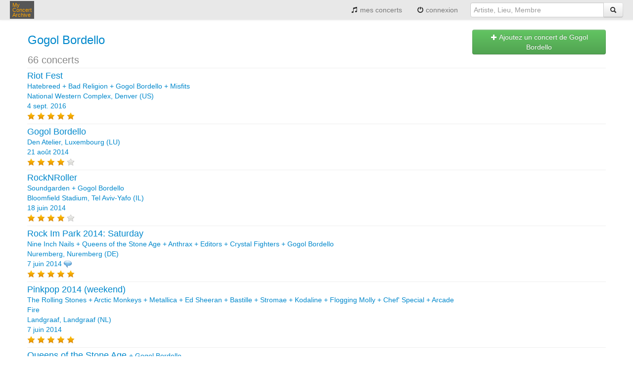

--- FILE ---
content_type: text/html;charset=UTF-8
request_url: https://www.myconcertarchive.com/fr/artist/853-gogol_bordello
body_size: 9358
content:













<!DOCTYPE html>


<html xmlns="http://www.w3.org/1999/xhtml"
	xmlns:fb="http://www.facebook.com/2008/fbml" lang="fr">



 <head prefix="og: http://ogp.me/ns# fb: http://ogp.me/ns/fb# myconcertarchive: http://ogp.me/ns/fb/myconcertarchive#">
	<meta http-equiv="content-language" content="fr"></meta>
	<meta name="viewport" content="width=device-width, initial-scale=1.0">
	
	
	
	
		<title>Concerts de Gogol Bordello - My Concert Archive</title>
	
	
	
	


	
		
			
		
		
	
	
	<link rel="alternate" hreflang="fr" href="https://www.myconcertarchive.com/en/artist/853-gogol_bordello" />
	
	

	
	
		<meta property="fb:app_id" content="67406820297"/>
		<meta property="og:type" content="myconcertarchive:artist"/>
		<meta property="og:url" content="https://www.myconcertarchive.com/en/artist/853-gogol_bordello"/>
		<meta property="og:title" content="Gogol Bordello"/>
		
			<meta property="og:image" content="https://www.myconcertarchive.com/logo_50x50.png"/>
		
		<meta property="og:description" content=""/>
		<meta property="og:locale" content="fr_fr"/>
		<meta property="og:locale:alternate" content="en_us"/>
		<meta property="og:site_name" content="My Concert Archive"/>
		
		
		
		
		
	
	<meta property="fb:admins" content="1296755853" />

	
	
	<link rel="stylesheet" type="text/css" href="https://www.myconcertarchive.com/bootstrap.css?311" />
	<link rel="stylesheet" type="text/css" href="https://www.myconcertarchive.com/bootstrap-responsive.css?311" />
	<link rel="stylesheet" type="text/css" href="https://www.myconcertarchive.com/style.css?311" />
	
	
	
	<script type="text/javascript" >
		function gthidden(u1, u2) {
			self.location=u1+u2;
		}
		
		function showWaiting(isShown){
		}
	</script>
	<script type="text/javascript" src="https://www.myconcertarchive.com/jquery/jquery-1.10.2.min.js"></script>
	<link rel="shortcut icon" href="https://www.myconcertarchive.com/favicon.ico" />

	

<script type="text/javascript">
  var _gaq = _gaq || [];
  _gaq.push(['_setAccount', 'UA-873168-2']);
  _gaq.push(['_setCustomVar', 1, "is_fb","false",3]);
  _gaq.push(['_trackPageview']);

  (function() {
    var ga = document.createElement('script'); ga.type = 'text/javascript'; ga.async = true;
    ga.src = ('https:' == document.location.protocol ? 'https://ssl' : 'http://www') + '.google-analytics.com/ga.js';
    var s = document.getElementsByTagName('script')[0]; s.parentNode.insertBefore(ga, s);
  })();
</script>

</head>



	<body>


<div id="holder">

<header>
	<div class="navbar">
		<div class="navbar-inner">
	        <div class="container">
		          <button type="button" class="btn btn-navbar" data-toggle="collapse" data-target=".nav-collapse">
		            <span class="icon-bar"></span>
		            <span class="icon-bar"></span>
		            <span class="icon-bar"></span>
		          </button>
		          <div class="pull-left">
			          <a href="/fr/" class="brand" title="My Concert Archive">My<br> Concert<br> Archive</a>
		          </div>
		          <div class="nav-collapse collapse pull-right">
		            <ul class="nav">
			            
			            	<li>
					          	
									
										<a href="/fr/user_home" title="voir mon historique des concerts"><i class="icon-music"></i> mes concerts</a>
									
									
								
							</li>
							
			            	<li>
							<a href="javascript:gthidden('/fr/logi','n?reset=1')" title="login" rel="nofollow"><i class="icon-off"></i> 
								
									
								connexion</a>
							</li>
						
		              
		              	
		            </ul>
		            <form class="navbar-form pull-right" action="/fr/search" method="get">
		            	<div class="input-append">
	            			
								<input class="span3" type="text" placeholder="Artiste, Lieu, Membre" name="q">
								
							
		              		
		              		<button type="submit" class="btn"><i class="icon-search"></i></button>
		              	</div>
		            </form>
		          </div><!--/.nav-collapse -->
	        </div>
		</div>
	</div>
</header>
<div id="body">
<script language="javascript">
function confirmDelete() {

	
	return confirm("Confirmez-vous la suppresion ?");
	
	

}
</script>








<script type="text/javascript" src="https://www.myconcertarchive.com/js/jquery.raty.min.js">
</script>

<script type="text/javascript">
	var ratyPath = '/js/img';
</script>


	
		<script>
		var ratingHints = ['très mauvais', 'mauvais', 'moyen', 'super', 'génial'];
		</script>
	
	







<div class="container">

	



<p>

</p>


		
		<div class="row">
			<div class="span9">
				<table>
					<tr>
					
					<td valign="middle">
						<h1>
							<a href="/fr/artist/853-gogol_bordello" title="Gogol Bordello">Gogol Bordello</a>
						</h1>
						
						<span style="font-size:20px;color:#888;">
							66
							
							concerts
						</span>
					</td>
					
					</tr>
				</table>
			</div>
		
			<div class="span3">
				<span class="pull-right h-one">
					<a href="javascript:gthidden('/fr/create_event?r','eset=1&amp;aid=853')" class="btn btn-success" title=" Ajoutez un concert de Gogol Bordello" rel="nofollow"><i class="icon-plus icon-white"></i>
						
						
							
							Ajoutez un concert de 
							
							
						
						Gogol Bordello</a>
				</span>
			</div>
		</div>


		
			
			








	<div class="contentbox row-fluid">
		
		
		
			
		

		<div class="span9">
			







<a href="/fr/event?id=60937" title="Riot Fest Hatebreed + Bad Religion + Gogol Bordello + Misfits National Western Complex, Denver (US) 4 sept. 2016" rel=""><span class="index0">Riot Fest</span>
		<br>
		
			
			
			Hatebreed
		
			
			 + 
			Bad Religion
		
			
			 + 
			Gogol Bordello
		
			
			 + 
			Misfits
		
	
	
	<br>
	
	
		
		
			National Western Complex,
		
		Denver (US)
	
	
		<br>
		
		4 sept. 2016</a>







<br>


	


<span class="rating-avg" data-score="5"></span>



		</div>
		<div class="span3">
			










	&nbsp;



		</div>
	</div>

	<div class="contentbox row-fluid">
		
		
		

		<div class="span9">
			







<a href="/fr/event?id=46393" title=" Gogol Bordello Den Atelier, Luxembourg (LU) 21 août 2014" rel=""><span class="index0">
			Gogol Bordello
			</span>
		
	
	<br>
	
	
		
		
			Den Atelier,
		
		Luxembourg (LU)
	
	
		<br>
		
		21 août 2014</a>







<br>


	


<span class="rating-avg" data-score="4"></span>



		</div>
		<div class="span3">
			










	&nbsp;



		</div>
	</div>

	<div class="contentbox row-fluid">
		
		
		

		<div class="span9">
			







<a href="/fr/event?id=35145" title="RockNRoller Soundgarden + Gogol Bordello Bloomfield Stadium, Tel Aviv-Yafo (IL) 18 juin 2014" rel=""><span class="index0">RockNRoller</span>
		<br>
		
			
			
			Soundgarden
		
			
			 + 
			Gogol Bordello
		
	
	
	<br>
	
	
		
		
			Bloomfield Stadium,
		
		Tel Aviv-Yafo (IL)
	
	
		<br>
		
		18 juin 2014</a>







<br>


	


<span class="rating-avg" data-score="4"></span>



		</div>
		<div class="span3">
			










	&nbsp;



		</div>
	</div>

	<div class="contentbox row-fluid">
		
		
		

		<div class="span9">
			







<a href="/fr/event?id=34858" title="Rock Im Park 2014: Saturday Nine Inch Nails + Queens of the Stone Age + Anthrax + Editors + Crystal Fighters + Gogol Bordello Nuremberg, Nuremberg (DE) 7 juin 2014" rel=""><span class="index0">Rock Im Park 2014: Saturday</span>
		<br>
		
			
			
			Nine Inch Nails
		
			
			 + 
			Queens of the Stone Age
		
			
			 + 
			Anthrax
		
			
			 + 
			Editors
		
			
			 + 
			Crystal Fighters
		
			
			 + 
			Gogol Bordello
		
	
	
	<br>
	
	
		
		
			Nuremberg,
		
		Nuremberg (DE)
	
	
		<br>
		
		7 juin 2014</a>





	<img src="https://www.myconcertarchive.com/comment-16x16.png"
		title="1"
		alt="1"
		align="top" width="16" height="16"
	>



<br>


	


<span class="rating-avg" data-score="5"></span>



		</div>
		<div class="span3">
			










	&nbsp;



		</div>
	</div>

	<div class="contentbox row-fluid">
		
		
		

		<div class="span9">
			







<a href="/fr/event?id=55565" title="Pinkpop 2014 (weekend) The Rolling Stones + Arctic Monkeys + Metallica + Ed Sheeran + Bastille + Stromae + Kodaline + Flogging Molly + Chef' Special + Arcade Fire Landgraaf, Landgraaf (NL) 7 juin 2014" rel=""><span class="index0">Pinkpop 2014 (weekend)</span>
		<br>
		
			
			
			The Rolling Stones
		
			
			 + 
			Arctic Monkeys
		
			
			 + 
			Metallica
		
			
			 + 
			Ed Sheeran
		
			
			 + 
			Bastille
		
			
			 + 
			Stromae
		
			
			 + 
			Kodaline
		
			
			 + 
			Flogging Molly
		
			
			 + 
			Chef' Special
		
			
			 + 
			Arcade Fire
		
	
	
	<br>
	
	
		
		
			Landgraaf,
		
		Landgraaf (NL)
	
	
		<br>
		
		7 juin 2014</a>







<br>


	


<span class="rating-avg" data-score="5"></span>



		</div>
		<div class="span3">
			










	&nbsp;



		</div>
	</div>

	<div class="contentbox row-fluid">
		
		
		

		<div class="span9">
			







<a href="/fr/event?id=30030" title=" Queens of the Stone Age + Gogol Bordello Red Rocks, Morrison (US) 15 août 2013" rel=""><span class="index0">
			Queens of the Stone Age
			</span>
		
			
			 + 
			<span class="index1">
			Gogol Bordello
			</span>
		
	
	<br>
	
	
		
		
			Red Rocks,
		
		Morrison (US)
	
	
		<br>
		
		15 août 2013</a>







<br>



<span class="rating-avg" data-score="0"></span>



		</div>
		<div class="span3">
			










	&nbsp;



		</div>
	</div>

	<div class="contentbox row-fluid">
		
		
		

		<div class="span9">
			







<a href="/fr/event?id=40954" title=" Queen of the Stone Age + Gogol Bordello + The Killers Sandstone Amphitheatre, (US) 3 août 2013" rel=""><span class="index0">
			Queen of the Stone Age
			</span>
		
			
			 + 
			<span class="index1">
			Gogol Bordello
			</span>
		
			
			 + 
			<span class="index2">
			The Killers
			</span>
		
	
	<br>
	
	
		
		
			Sandstone Amphitheatre,
		
		 (US)
	
	
		<br>
		
		3 août 2013</a>







<br>


	


<span class="rating-avg" data-score="5"></span>



		</div>
		<div class="span3">
			










	&nbsp;



		</div>
	</div>

	<div class="contentbox row-fluid">
		
		
		

		<div class="span9">
			







<a href="/fr/event?id=50060" title=" Dave Matthews Band + Gogol Bordello Nissan Pavilion, Bristow (US) 27 juil. 2013" rel=""><span class="index0">
			Dave Matthews Band
			</span>
		
			
			 + 
			<span class="index1">
			Gogol Bordello
			</span>
		
	
	<br>
	
	
		
		
			Nissan Pavilion,
		
		Bristow (US)
	
	
		<br>
		
		27 juil. 2013</a>







<br>



<span class="rating-avg" data-score="0"></span>



		</div>
		<div class="span3">
			










	&nbsp;



		</div>
	</div>

	<div class="contentbox row-fluid">
		
		
		

		<div class="span9">
			







<a href="/fr/event?id=29409" title=" Gogol Bordello Rock Werchter, Rotselaar (BE) 7 juil. 2013" rel=""><span class="index0">
			Gogol Bordello
			</span>
		
	
	<br>
	
	
		
		
			Rock Werchter,
		
		Rotselaar (BE)
	
	
		<br>
		
		7 juil. 2013</a>







<br>


	


<span class="rating-avg" data-score="4"></span>



		</div>
		<div class="span3">
			










	&nbsp;



		</div>
	</div>

	<div class="contentbox row-fluid">
		
		
		

		<div class="span9">
			







<a href="/fr/event?id=29287" title=" David Guetta + Keny Arkana + Naive New Beaters + Beady Eye + HK et les Saltimbanques + Maceo Parker + Gogol Bordello + Call me senior + Biga Ranx Hippodrome De Longchamp, Paris (FR) 30 juin 2013" rel=""><span class="index0">
			David Guetta
			</span>
		
			
			 + 
			<span class="index1">
			Keny Arkana
			</span>
		
			
			 + 
			<span class="index2">
			Naive New Beaters
			</span>
		
			
			 + 
			<span class="index3">
			Beady Eye
			</span>
		
			
			 + 
			<span class="index4">
			HK et les Saltimbanques
			</span>
		
			
			 + 
			<span class="index5">
			Maceo Parker
			</span>
		
			
			 + 
			<span class="index6">
			Gogol Bordello
			</span>
		
			
			 + 
			<span class="index7">
			Call me senior
			</span>
		
			
			 + 
			<span class="index8">
			Biga Ranx
			</span>
		
	
	<br>
	
	
		
		
			Hippodrome De Longchamp,
		
		Paris (FR)
	
	
		<br>
		
		30 juin 2013</a>







<br>


	


<span class="rating-avg" data-score="4"></span>



		</div>
		<div class="span3">
			










	&nbsp;



		</div>
	</div>

	<div class="contentbox row-fluid">
		
		
		

		<div class="span9">
			







<a href="/fr/event?id=35283" title=" Rammstein + Ghost B.C. + Rebecca and Fiona + Icona Pop + Gogol Bordello + Green Day + Armin van Buuren + Syster sol + Avicii + Thåström Bråvalla, Norrkoping (SE) 26 juin 2013" rel=""><span class="index0">
			Rammstein
			</span>
		
			
			 + 
			<span class="index1">
			Ghost B.C.
			</span>
		
			
			 + 
			<span class="index2">
			Rebecca and Fiona
			</span>
		
			
			 + 
			<span class="index3">
			Icona Pop
			</span>
		
			
			 + 
			<span class="index4">
			Gogol Bordello
			</span>
		
			
			 + 
			<span class="index5">
			Green Day
			</span>
		
			
			 + 
			<span class="index6">
			Armin van Buuren
			</span>
		
			
			 + 
			<span class="index7">
			Syster sol
			</span>
		
			
			 + 
			<span class="index8">
			Avicii
			</span>
		
			
			 + 
			<span class="index9">
			Thåström
			</span>
		
	
	<br>
	
	
		
		
			Bråvalla,
		
		Norrkoping (SE)
	
	
		<br>
		
		26 juin 2013</a>







<br>


	


<span class="rating-avg" data-score="5"></span>



		</div>
		<div class="span3">
			










	&nbsp;



		</div>
	</div>

	<div class="contentbox row-fluid">
		
		
		

		<div class="span9">
			







<a href="/fr/event?id=30738" title="Heineken Open'er Festival Björk + The Kills + Public Enemy + M83 + New Order + Gogol Bordello + Justice + Bloc Party + Franz Ferdinand Gdynia, Gdynia (PL) 6 juil. 2012" rel=""><span class="index0">Heineken Open'er Festival</span>
		<br>
		
			
			
			Björk
		
			
			 + 
			The Kills
		
			
			 + 
			Public Enemy
		
			
			 + 
			M83
		
			
			 + 
			New Order
		
			
			 + 
			Gogol Bordello
		
			
			 + 
			Justice
		
			
			 + 
			Bloc Party
		
			
			 + 
			Franz Ferdinand
		
	
	
	<br>
	
	
		
		
			Gdynia,
		
		Gdynia (PL)
	
	
		<br>
		
		6 juil. 2012</a>







<br>



<span class="rating-avg" data-score="0"></span>



		</div>
		<div class="span3">
			










	&nbsp;



		</div>
	</div>

	<div class="contentbox row-fluid">
		
		
		

		<div class="span9">
			







<a href="/fr/event?id=22675" title=" Gogol Bordello The Ogden Theatre, Denver (US) 8 mars 2012" rel=""><span class="index0">
			Gogol Bordello
			</span>
		
	
	<br>
	
	
		
		
			The Ogden Theatre,
		
		Denver (US)
	
	
		<br>
		
		8 mars 2012</a>







<br>



<span class="rating-avg" data-score="0"></span>



		</div>
		<div class="span3">
			










	&nbsp;



		</div>
	</div>

	<div class="contentbox row-fluid">
		
		
		

		<div class="span9">
			







<a href="/fr/event?id=21789" title=" Gogol Bordello Gran Teatro Geox, Padova (IT) 9 déc. 2011" rel=""><span class="index0">
			Gogol Bordello
			</span>
		
	
	<br>
	
	
		
		
			Gran Teatro Geox,
		
		Padova (IT)
	
	
		<br>
		
		9 déc. 2011</a>







<br>


	


<span class="rating-avg" data-score="4"></span>



		</div>
		<div class="span3">
			










	&nbsp;



		</div>
	</div>

	<div class="contentbox row-fluid">
		
		
		

		<div class="span9">
			







<a href="/fr/event?id=20748" title=" Motörhead + Judas Priest + Helloween + Prince + The Maccabees + Omen + Road + Within Temptation + Good Charlotte + Kasabian Óbudai Sziget, budapest (HU) août 2011" rel=""><span class="index0">
			Motörhead
			</span>
		
			
			 + 
			<span class="index1">
			Judas Priest
			</span>
		
			
			 + 
			<span class="index2">
			Helloween
			</span>
		
			
			 + 
			<span class="index3">
			Prince
			</span>
		
			
			 + 
			<span class="index4">
			The Maccabees
			</span>
		
			
			 + 
			<span class="index5">
			Omen
			</span>
		
			
			 + 
			<span class="index6">
			Road
			</span>
		
			
			 + 
			<span class="index7">
			Within Temptation
			</span>
		
			
			 + 
			<span class="index8">
			Good Charlotte
			</span>
		
			
			 + 
			<span class="index9">
			Kasabian
			</span>
		
	
	<br>
	
	
		
		
			Óbudai Sziget,
		
		budapest (HU)
	
	
		<br>
		
		août 2011</a>




	<img src="https://www.myconcertarchive.com/image-16x16.png"
		title="1"
		alt="1"
		align="top" width="16" height="16"
	>




<br>


	


<span class="rating-avg" data-score="4"></span>



		</div>
		<div class="span3">
			








	
		
			
		
	


	<a href="/fr/event?id=20748" title="" rel=""><img src="https://asset.myconcertarchive.com/event/120x120/6437.jpg"
				alt="Image -"
				title=""
				border="0"></a>




		</div>
	</div>

	<div class="contentbox row-fluid">
		
		
		

		<div class="span9">
			







<a href="/fr/event?id=20750" title=" Motörhead + Judas Priest + Prince + The Maccabees + Omen + Road + Within Temptation + Helloween + Deftones + Good Charlotte Óbudai Sziget, budapest (HU) août 2011" rel=""><span class="index0">
			Motörhead
			</span>
		
			
			 + 
			<span class="index1">
			Judas Priest
			</span>
		
			
			 + 
			<span class="index2">
			Prince
			</span>
		
			
			 + 
			<span class="index3">
			The Maccabees
			</span>
		
			
			 + 
			<span class="index4">
			Omen
			</span>
		
			
			 + 
			<span class="index5">
			Road
			</span>
		
			
			 + 
			<span class="index6">
			Within Temptation
			</span>
		
			
			 + 
			<span class="index7">
			Helloween
			</span>
		
			
			 + 
			<span class="index8">
			Deftones
			</span>
		
			
			 + 
			<span class="index9">
			Good Charlotte
			</span>
		
	
	<br>
	
	
		
		
			Óbudai Sziget,
		
		budapest (HU)
	
	
		<br>
		
		août 2011</a>







<br>


	


<span class="rating-avg" data-score="4"></span>



		</div>
		<div class="span3">
			










	&nbsp;



		</div>
	</div>

	<div class="contentbox row-fluid">
		
		
		

		<div class="span9">
			







<a href="/fr/event?id=20279" title=" Gogol Bordello Castello Scaligero, Villafranca di Verona (IT) 9 juil. 2011" rel=""><span class="index0">
			Gogol Bordello
			</span>
		
	
	<br>
	
	
		
		
			Castello Scaligero,
		
		Villafranca di Verona (IT)
	
	
		<br>
		
		9 juil. 2011</a>







<br>


	


<span class="rating-avg" data-score="4"></span>



		</div>
		<div class="span3">
			










	&nbsp;



		</div>
	</div>

	<div class="contentbox row-fluid">
		
		
		

		<div class="span9">
			







<a href="/fr/event?id=18917" title=" Gogol Bordello Velvet Club, Rimini (IT) 6 juil. 2011" rel=""><span class="index0">
			Gogol Bordello
			</span>
		
	
	<br>
	
	
		
		
			Velvet Club,
		
		Rimini (IT)
	
	
		<br>
		
		6 juil. 2011</a>







<br>


	


<span class="rating-avg" data-score="5"></span>



		</div>
		<div class="span3">
			










	&nbsp;



		</div>
	</div>

	<div class="contentbox row-fluid">
		
		
		

		<div class="span9">
			







<a href="/fr/event?id=20358" title="Prague City Festival 2011 The Gaslight Anthem + Flogging Molly + Gogol Bordello + 30 Seconds to Mars + House of Pain Výstaviště, Praha 7 (CZ) 23 juin 2011" rel=""><span class="index0">Prague City Festival 2011</span>
		<br>
		
			
			
			The Gaslight Anthem
		
			
			 + 
			Flogging Molly
		
			
			 + 
			Gogol Bordello
		
			
			 + 
			30 Seconds to Mars
		
			
			 + 
			House of Pain
		
	
	
	<br>
	
	
		
		
			Výstaviště,
		
		Praha 7 (CZ)
	
	
		<br>
		
		23 juin 2011</a>







<br>



<span class="rating-avg" data-score="0"></span>



		</div>
		<div class="span3">
			










	&nbsp;



		</div>
	</div>

	<div class="contentbox row-fluid">
		
		
		

		<div class="span9">
			







<a href="/fr/event?id=24147" title=" The Hives + The Subways + Flogging Molly + Kaiser Chiefs + My Chemical Romance + Selig + Gogol Bordello + Jimmy Eat World + Sum 41 + Incubus Eichenring, Scheeßel (DE) 17 juin 2011" rel=""><span class="index0">
			The Hives
			</span>
		
			
			 + 
			<span class="index1">
			The Subways
			</span>
		
			
			 + 
			<span class="index2">
			Flogging Molly
			</span>
		
			
			 + 
			<span class="index3">
			Kaiser Chiefs
			</span>
		
			
			 + 
			<span class="index4">
			My Chemical Romance
			</span>
		
			
			 + 
			<span class="index5">
			Selig
			</span>
		
			
			 + 
			<span class="index6">
			Gogol Bordello
			</span>
		
			
			 + 
			<span class="index7">
			Jimmy Eat World
			</span>
		
			
			 + 
			<span class="index8">
			Sum 41
			</span>
		
			
			 + 
			<span class="index9">
			Incubus
			</span>
		
	
	<br>
	
	
		
		
			Eichenring,
		
		Scheeßel (DE)
	
	
		<br>
		
		17 juin 2011</a>





	<img src="https://www.myconcertarchive.com/comment-16x16.png"
		title="1"
		alt="1"
		align="top" width="16" height="16"
	>



<br>


	


<span class="rating-avg" data-score="4"></span>



		</div>
		<div class="span3">
			










	&nbsp;



		</div>
	</div>

	<div class="contentbox row-fluid">
		
		
		

		<div class="span9">
			







<a href="/fr/event?id=19730" title=" System of a Down + Gogol Bordello Rogers Arena, Vancouver (CA) 12 mai 2011" rel=""><span class="index0">
			System of a Down
			</span>
		
			
			 + 
			<span class="index1">
			Gogol Bordello
			</span>
		
	
	<br>
	
	
		
		
			Rogers Arena,
		
		Vancouver (CA)
	
	
		<br>
		
		12 mai 2011</a>







<br>


	


<span class="rating-avg" data-score="4"></span>



		</div>
		<div class="span3">
			










	&nbsp;



		</div>
	</div>

	<div class="contentbox row-fluid">
		
		
		

		<div class="span9">
			







<a href="/fr/event?id=25597" title=" Arcade Fire + Suede + Animal Collective + Mumford & Sons + Elbow + Jenny & John + Cage the Elephant + Gogol Bordello + Tallest Man on Earth + Cults Empire Polo Field, Indio (US) 16 avr. 2011" rel=""><span class="index0">
			Arcade Fire
			</span>
		
			
			 + 
			<span class="index1">
			Suede
			</span>
		
			
			 + 
			<span class="index2">
			Animal Collective
			</span>
		
			
			 + 
			<span class="index3">
			Mumford & Sons
			</span>
		
			
			 + 
			<span class="index4">
			Elbow
			</span>
		
			
			 + 
			<span class="index5">
			Jenny & John
			</span>
		
			
			 + 
			<span class="index6">
			Cage the Elephant
			</span>
		
			
			 + 
			<span class="index7">
			Gogol Bordello
			</span>
		
			
			 + 
			<span class="index8">
			Tallest Man on Earth
			</span>
		
			
			 + 
			<span class="index9">
			Cults
			</span>
		
	
	<br>
	
	
		
		
			Empire Polo Field,
		
		Indio (US)
	
	
		<br>
		
		16 avr. 2011</a>







<br>



<span class="rating-avg" data-score="0"></span>



		</div>
		<div class="span3">
			










	&nbsp;



		</div>
	</div>

	<div class="contentbox row-fluid">
		
		
		

		<div class="span9">
			







<a href="/fr/event?id=18199" title=" Gogol Bordello Atlantico, Roma (IT) 4 mars 2011" rel=""><span class="index0">
			Gogol Bordello
			</span>
		
	
	<br>
	
	
		
		
			Atlantico,
		
		Roma (IT)
	
	
		<br>
		
		4 mars 2011</a>







<br>


	


<span class="rating-avg" data-score="5"></span>



		</div>
		<div class="span3">
			










	&nbsp;



		</div>
	</div>

	<div class="contentbox row-fluid">
		
		
		

		<div class="span9">
			







<a href="/fr/event?id=16437" title=" Gogol Bordello La Cigale, Paris (FR) 14 déc. 2010" rel=""><span class="index0">
			Gogol Bordello
			</span>
		
	
	<br>
	
	
		
		
			La Cigale,
		
		Paris (FR)
	
	
		<br>
		
		14 déc. 2010</a>







<br>


	


<span class="rating-avg" data-score="4"></span>



		</div>
		<div class="span3">
			










	&nbsp;



		</div>
	</div>

	<div class="contentbox row-fluid">
		
		
		

		<div class="span9">
			







<a href="/fr/event?id=25587" title=" Gogol Bordello Boulder Theater, Boulder (US) 28 oct. 2010" rel=""><span class="index0">
			Gogol Bordello
			</span>
		
	
	<br>
	
	
		
		
			Boulder Theater,
		
		Boulder (US)
	
	
		<br>
		
		28 oct. 2010</a>







<br>



<span class="rating-avg" data-score="0"></span>



		</div>
		<div class="span3">
			










	&nbsp;



		</div>
	</div>

	<div class="contentbox row-fluid">
		
		
		

		<div class="span9">
			







<a href="/fr/event?id=16740" title=" Phish + Vampire Weekend + Muse + deadmau5 + Gogol Bordello + The Eagles + Spoon + The Black Keys + Miike Snow + Blues Traveler Zilker Park, Austin (US) octobre 2010" rel=""><span class="index0">
			Phish
			</span>
		
			
			 + 
			<span class="index1">
			Vampire Weekend
			</span>
		
			
			 + 
			<span class="index2">
			Muse
			</span>
		
			
			 + 
			<span class="index3">
			deadmau5
			</span>
		
			
			 + 
			<span class="index4">
			Gogol Bordello
			</span>
		
			
			 + 
			<span class="index5">
			The Eagles
			</span>
		
			
			 + 
			<span class="index6">
			Spoon
			</span>
		
			
			 + 
			<span class="index7">
			The Black Keys
			</span>
		
			
			 + 
			<span class="index8">
			Miike Snow
			</span>
		
			
			 + 
			<span class="index9">
			Blues Traveler
			</span>
		
	
	<br>
	
	
		
		
			Zilker Park,
		
		Austin (US)
	
	
		<br>
		
		octobre 2010</a>







<br>


	


<span class="rating-avg" data-score="4"></span>



		</div>
		<div class="span3">
			










	&nbsp;



		</div>
	</div>

	<div class="contentbox row-fluid">
		
		
		

		<div class="span9">
			







<a href="/fr/event?id=13468" title=" Guns N’ Roses + Queens of the Stone Age + Biffy Clyro + Lostprophets + Billy Talent + Gogol Bordello + NOFX Reading Festival, Reading (GB) 27 août 2010" rel=""><span class="index0">
			Guns N’ Roses
			</span>
		
			
			 + 
			<span class="index1">
			Queens of the Stone Age
			</span>
		
			
			 + 
			<span class="index2">
			Biffy Clyro
			</span>
		
			
			 + 
			<span class="index3">
			Lostprophets
			</span>
		
			
			 + 
			<span class="index4">
			Billy Talent
			</span>
		
			
			 + 
			<span class="index5">
			Gogol Bordello
			</span>
		
			
			 + 
			<span class="index6">
			NOFX
			</span>
		
	
	<br>
	
	
		
		
			Reading Festival,
		
		Reading (GB)
	
	
		<br>
		
		27 août 2010</a>







<br>


	


<span class="rating-avg" data-score="5"></span>



		</div>
		<div class="span3">
			










	&nbsp;



		</div>
	</div>

	<div class="contentbox row-fluid">
		
		
		

		<div class="span9">
			







<a href="/fr/event?id=15115" title=" ZZ Top + Peter Doherty + Gogol Bordello + Pony Pony Run Run Esplanade du lac, Aix-les-Bains (FR) 16 juil. 2010" rel=""><span class="index0">
			ZZ Top
			</span>
		
			
			 + 
			<span class="index1">
			Peter Doherty
			</span>
		
			
			 + 
			<span class="index2">
			Gogol Bordello
			</span>
		
			
			 + 
			<span class="index3">
			Pony Pony Run Run
			</span>
		
	
	<br>
	
	
		
		
			Esplanade du lac,
		
		Aix-les-Bains (FR)
	
	
		<br>
		
		16 juil. 2010</a>







<br>



<span class="rating-avg" data-score="0"></span>



		</div>
		<div class="span3">
			










	&nbsp;



		</div>
	</div>

	<div class="contentbox row-fluid">
		
		
		

		<div class="span9">
			







<a href="/fr/event?id=15030" title=" Pearl Jam + Alice in Chains + Gogol Bordello + Coheed & Cambria + Biffy Clyro + Gomez + Wild Beasts Kobetamendi, Bilbao (ES) 9 juil. 2010" rel=""><span class="index0">
			Pearl Jam
			</span>
		
			
			 + 
			<span class="index1">
			Alice in Chains
			</span>
		
			
			 + 
			<span class="index2">
			Gogol Bordello
			</span>
		
			
			 + 
			<span class="index3">
			Coheed & Cambria
			</span>
		
			
			 + 
			<span class="index4">
			Biffy Clyro
			</span>
		
			
			 + 
			<span class="index5">
			Gomez
			</span>
		
			
			 + 
			<span class="index6">
			Wild Beasts
			</span>
		
	
	<br>
	
	
		
		
			Kobetamendi,
		
		Bilbao (ES)
	
	
		<br>
		
		9 juil. 2010</a>





	<img src="https://www.myconcertarchive.com/comment-16x16.png"
		title="1"
		alt="1"
		align="top" width="16" height="16"
	>



<br>


	


<span class="rating-avg" data-score="5"></span>



		</div>
		<div class="span3">
			










	&nbsp;



		</div>
	</div>

	<div class="contentbox row-fluid">
		
		
		

		<div class="span9">
			







<a href="/fr/event?id=14534" title=" Rage Against The Machine + Gogol Bordello Finsbury Park, London (GB) 6 juin 2010" rel=""><span class="index0">
			Rage Against The Machine
			</span>
		
			
			 + 
			<span class="index1">
			Gogol Bordello
			</span>
		
	
	<br>
	
	
		
		
			Finsbury Park,
		
		London (GB)
	
	
		<br>
		
		6 juin 2010</a>





	<img src="https://www.myconcertarchive.com/comment-16x16.png"
		title="1"
		alt="1"
		align="top" width="16" height="16"
	>



<br>


	


<span class="rating-avg" data-score="5"></span>



		</div>
		<div class="span3">
			










	&nbsp;



		</div>
	</div>

	<div class="contentbox row-fluid">
		
		
		

		<div class="span9">
			







<a href="/fr/event?id=81998" title=" Gogol Bordello UEA, Norwich (GB) 10 mai 2010" rel=""><span class="index0">
			Gogol Bordello
			</span>
		
	
	<br>
	
	
		
		
			UEA,
		
		Norwich (GB)
	
	
		<br>
		
		10 mai 2010</a>







<br>



<span class="rating-avg" data-score="0"></span>



		</div>
		<div class="span3">
			










	&nbsp;



		</div>
	</div>

	<div class="contentbox row-fluid">
		
		
		

		<div class="span9">
			







<a href="/fr/event?id=12029" title=" Gogol Bordello Manchester Academy, Manchester (GB) 8 mai 2010" rel=""><span class="index0">
			Gogol Bordello
			</span>
		
	
	<br>
	
	
		
		
			Manchester Academy,
		
		Manchester (GB)
	
	
		<br>
		
		8 mai 2010</a>







<br>



<span class="rating-avg" data-score="0"></span>



		</div>
		<div class="span3">
			










	&nbsp;



		</div>
	</div>

	<div class="contentbox row-fluid">
		
		
		

		<div class="span9">
			







<a href="/fr/event?id=11994" title=" Gogol Bordello First Avenue, Minneapolis (US) 24 avr. 2010" rel=""><span class="index0">
			Gogol Bordello
			</span>
		
	
	<br>
	
	
		
		
			First Avenue,
		
		Minneapolis (US)
	
	
		<br>
		
		24 avr. 2010</a>







<br>



<span class="rating-avg" data-score="0"></span>



		</div>
		<div class="span3">
			










	&nbsp;



		</div>
	</div>

	<div class="contentbox row-fluid">
		
		
		

		<div class="span9">
			







<a href="/fr/event?id=9548" title=" Kiss + Jane’s Addiction + Wolfmother + Gogol Bordello + MUTEMATH City Park, New Orleans (US) 31 oct. 2009" rel=""><span class="index0">
			Kiss
			</span>
		
			
			 + 
			<span class="index1">
			Jane’s Addiction
			</span>
		
			
			 + 
			<span class="index2">
			Wolfmother
			</span>
		
			
			 + 
			<span class="index3">
			Gogol Bordello
			</span>
		
			
			 + 
			<span class="index4">
			MUTEMATH
			</span>
		
	
	<br>
	
	
		
		
			City Park,
		
		New Orleans (US)
	
	
		<br>
		
		31 oct. 2009</a>







<br>



<span class="rating-avg" data-score="0"></span>



		</div>
		<div class="span3">
			










	&nbsp;



		</div>
	</div>

	<div class="contentbox row-fluid">
		
		
		

		<div class="span9">
			







<a href="/fr/event?id=22416" title=" Gogol Bordello Firestone, Orlando (US) 29 juil. 2009" rel=""><span class="index0">
			Gogol Bordello
			</span>
		
	
	<br>
	
	
		
		
			Firestone,
		
		Orlando (US)
	
	
		<br>
		
		29 juil. 2009</a>







<br>



<span class="rating-avg" data-score="0"></span>



		</div>
		<div class="span3">
			










	&nbsp;



		</div>
	</div>

	<div class="contentbox row-fluid">
		
		
		

		<div class="span9">
			







<a href="/fr/event?id=25536" title=" Gogol Bordello + DeVotchKa + Jet Dicks Sporting Goods Park, Commerce City (US) 19 juil. 2009" rel=""><span class="index0">
			Gogol Bordello
			</span>
		
			
			 + 
			<span class="index1">
			DeVotchKa
			</span>
		
			
			 + 
			<span class="index2">
			Jet
			</span>
		
	
	<br>
	
	
		
		
			Dicks Sporting Goods Park,
		
		Commerce City (US)
	
	
		<br>
		
		19 juil. 2009</a>







<br>



<span class="rating-avg" data-score="0"></span>



		</div>
		<div class="span3">
			










	&nbsp;



		</div>
	</div>

	<div class="contentbox row-fluid">
		
		
		

		<div class="span9">
			







<a href="/fr/event?id=5947" title=" Faith No More + !!! (tchik tchik tchik) + Volbeat + Gogol Bordello + First Aid Kit + Amorphis + Calexico + The Crash + Apulanta + Gaslight anthem Ruissalo, Turku (FI) 5 juil. 2009" rel=""><span class="index0">
			Faith No More
			</span>
		
			
			 + 
			<span class="index1">
			!!! (tchik tchik tchik)
			</span>
		
			
			 + 
			<span class="index2">
			Volbeat
			</span>
		
			
			 + 
			<span class="index3">
			Gogol Bordello
			</span>
		
			
			 + 
			<span class="index4">
			First Aid Kit
			</span>
		
			
			 + 
			<span class="index5">
			Amorphis
			</span>
		
			
			 + 
			<span class="index6">
			Calexico
			</span>
		
			
			 + 
			<span class="index7">
			The Crash
			</span>
		
			
			 + 
			<span class="index8">
			Apulanta
			</span>
		
			
			 + 
			<span class="index9">
			Gaslight anthem
			</span>
		
	
	<br>
	
	
		
		
			Ruissalo,
		
		Turku (FI)
	
	
		<br>
		
		5 juil. 2009</a>







<br>


	


<span class="rating-avg" data-score="5"></span>



		</div>
		<div class="span3">
			










	&nbsp;



		</div>
	</div>

	<div class="contentbox row-fluid">
		
		
		

		<div class="span9">
			







<a href="/fr/event?id=46423" title="Rockwave Placebo + Moby + Gogol Bordello + Aviv Geffen + Cabaret Balkan Rockwave, Athens (GR) 27 juin 2009" rel=""><span class="index0">Rockwave</span>
		<br>
		
			
			
			Placebo
		
			
			 + 
			Moby
		
			
			 + 
			Gogol Bordello
		
			
			 + 
			Aviv Geffen
		
			
			 + 
			Cabaret Balkan
		
	
	
	<br>
	
	
		
		
			Rockwave,
		
		Athens (GR)
	
	
		<br>
		
		27 juin 2009</a>







<br>


	


<span class="rating-avg" data-score="5"></span>



		</div>
		<div class="span3">
			










	&nbsp;



		</div>
	</div>

	<div class="contentbox row-fluid">
		
		
		

		<div class="span9">
			







<a href="/fr/event?id=8605" title=" Gogol Bordello + Man Man Ram's Head, Baltimore (US) 4 juin 2009" rel=""><span class="index0">
			Gogol Bordello
			</span>
		
			
			 + 
			<span class="index1">
			Man Man
			</span>
		
	
	<br>
	
	
		
		
			Ram's Head,
		
		Baltimore (US)
	
	
		<br>
		
		4 juin 2009</a>







<br>


	


<span class="rating-avg" data-score="5"></span>



		</div>
		<div class="span3">
			










	&nbsp;



		</div>
	</div>

	<div class="contentbox row-fluid">
		
		
		

		<div class="span9">
			







<a href="/fr/event?id=4882" title=" Gogol Bordello Cabooze, Minneapolis (US) 30 mai 2009" rel=""><span class="index0">
			Gogol Bordello
			</span>
		
	
	<br>
	
	
		
		
			Cabooze,
		
		Minneapolis (US)
	
	
		<br>
		
		30 mai 2009</a>







<br>


	


<span class="rating-avg" data-score="5"></span>



		</div>
		<div class="span3">
			










	&nbsp;



		</div>
	</div>

	<div class="contentbox row-fluid">
		
		
		

		<div class="span9">
			







<a href="/fr/event?id=12732" title=" Gogol Bordello Roundhouse, Camden Town (GB) 18 déc. 2008" rel=""><span class="index0">
			Gogol Bordello
			</span>
		
	
	<br>
	
	
		
		
			Roundhouse,
		
		Camden Town (GB)
	
	
		<br>
		
		18 déc. 2008</a>







<br>


	


<span class="rating-avg" data-score="5"></span>



		</div>
		<div class="span3">
			










	&nbsp;



		</div>
	</div>

	<div class="contentbox row-fluid">
		
		
		

		<div class="span9">
			







<a href="/fr/event?id=4593" title=" Gogol Bordello + Asian Dub Foundation + Groundation + Le Peuple de l’Herbe + Svinkels + EZ3kiel + Rageous Gratoons + Moriarty + La Chanson du Dimanche + Kiemsa Festival Couvre Feu, Corsept (FR) 22 août 2008" rel=""><span class="index0">
			Gogol Bordello
			</span>
		
			
			 + 
			<span class="index1">
			Asian Dub Foundation
			</span>
		
			
			 + 
			<span class="index2">
			Groundation
			</span>
		
			
			 + 
			<span class="index3">
			Le Peuple de l’Herbe
			</span>
		
			
			 + 
			<span class="index4">
			Svinkels
			</span>
		
			
			 + 
			<span class="index5">
			EZ3kiel
			</span>
		
			
			 + 
			<span class="index6">
			Rageous Gratoons
			</span>
		
			
			 + 
			<span class="index7">
			Moriarty
			</span>
		
			
			 + 
			<span class="index8">
			La Chanson du Dimanche
			</span>
		
			
			 + 
			<span class="index9">
			Kiemsa
			</span>
		
	
	<br>
	
	
		
		
			Festival Couvre Feu,
		
		Corsept (FR)
	
	
		<br>
		
		22 août 2008</a>







<br>



<span class="rating-avg" data-score="0"></span>



		</div>
		<div class="span3">
			










	&nbsp;



		</div>
	</div>

	<div class="contentbox row-fluid">
		
		
		

		<div class="span9">
			







<a href="/fr/event?id=2339" title=" Radiohead + Rage Against The Machine + Kanye West + Nine Inch Nails + Wilco + The Raconteurs + Love and Rockets + Gnarls Barkely + Bloc Party + Black Keys Grant Park, Grant Park (US) 1 août 2008" rel=""><span class="index0">
			Radiohead
			</span>
		
			
			 + 
			<span class="index1">
			Rage Against The Machine
			</span>
		
			
			 + 
			<span class="index2">
			Kanye West
			</span>
		
			
			 + 
			<span class="index3">
			Nine Inch Nails
			</span>
		
			
			 + 
			<span class="index4">
			Wilco
			</span>
		
			
			 + 
			<span class="index5">
			The Raconteurs
			</span>
		
			
			 + 
			<span class="index6">
			Love and Rockets
			</span>
		
			
			 + 
			<span class="index7">
			Gnarls Barkely
			</span>
		
			
			 + 
			<span class="index8">
			Bloc Party
			</span>
		
			
			 + 
			<span class="index9">
			Black Keys
			</span>
		
	
	<br>
	
	
		
		
			Grant Park,
		
		Grant Park (US)
	
	
		<br>
		
		1 août 2008</a>







<br>


	


<span class="rating-avg" data-score="5"></span>



		</div>
		<div class="span3">
			










	&nbsp;



		</div>
	</div>

	<div class="contentbox row-fluid">
		
		
		

		<div class="span9">
			







<a href="/fr/event?id=4852" title=" Gogol Bordello Cabooze, Minneapolis (US) 12 juin 2008" rel=""><span class="index0">
			Gogol Bordello
			</span>
		
	
	<br>
	
	
		
		
			Cabooze,
		
		Minneapolis (US)
	
	
		<br>
		
		12 juin 2008</a>







<br>


	


<span class="rating-avg" data-score="5"></span>



		</div>
		<div class="span3">
			










	&nbsp;



		</div>
	</div>

	<div class="contentbox row-fluid">
		
		
		

		<div class="span9">
			







<a href="/fr/event?id=872" title=" Roger Waters + Gogol Bordello + Grand Ole Party + Metric + Shout Out Louds + Autolux Empire Polo Field, Indio (US) 27 avr. 2008" rel=""><span class="index0">
			Roger Waters
			</span>
		
			
			 + 
			<span class="index1">
			Gogol Bordello
			</span>
		
			
			 + 
			<span class="index2">
			Grand Ole Party
			</span>
		
			
			 + 
			<span class="index3">
			Metric
			</span>
		
			
			 + 
			<span class="index4">
			Shout Out Louds
			</span>
		
			
			 + 
			<span class="index5">
			Autolux
			</span>
		
	
	<br>
	
	
		
		
			Empire Polo Field,
		
		Indio (US)
	
	
		<br>
		
		27 avr. 2008</a>







<br>


	


<span class="rating-avg" data-score="5"></span>



		</div>
		<div class="span3">
			










	&nbsp;



		</div>
	</div>

	<div class="contentbox row-fluid">
		
		
		

		<div class="span9">
			







<a href="/fr/event?id=13812" title=" Roger Waters performing Dark Side Of The Moon + My Morning Jacket + Gogol Bordello + Holy Fuck + Duffy Empire Polo Field, Indio (US) 27 avr. 2008" rel=""><span class="index0">
			Roger Waters performing Dark Side Of The Moon
			</span>
		
			
			 + 
			<span class="index1">
			My Morning Jacket
			</span>
		
			
			 + 
			<span class="index2">
			Gogol Bordello
			</span>
		
			
			 + 
			<span class="index3">
			Holy Fuck
			</span>
		
			
			 + 
			<span class="index4">
			Duffy
			</span>
		
	
	<br>
	
	
		
		
			Empire Polo Field,
		
		Indio (US)
	
	
		<br>
		
		27 avr. 2008</a>







<br>


	


<span class="rating-avg" data-score="5"></span>



		</div>
		<div class="span3">
			










	&nbsp;



		</div>
	</div>

	<div class="contentbox row-fluid">
		
		
		

		<div class="span9">
			







<a href="/fr/event?id=3624" title=" The Hives + Justice + Gogol Bordello + Vitalic + Blood Red Shoes Le PhÃ©nix, Bourges (FR) 19 avr. 2008" rel=""><span class="index0">
			The Hives
			</span>
		
			
			 + 
			<span class="index1">
			Justice
			</span>
		
			
			 + 
			<span class="index2">
			Gogol Bordello
			</span>
		
			
			 + 
			<span class="index3">
			Vitalic
			</span>
		
			
			 + 
			<span class="index4">
			Blood Red Shoes
			</span>
		
	
	<br>
	
	
		
		
			Le PhÃ©nix,
		
		Bourges (FR)
	
	
		<br>
		
		19 avr. 2008</a>







<br>


	


<span class="rating-avg" data-score="5"></span>



		</div>
		<div class="span3">
			










	&nbsp;



		</div>
	</div>

	<div class="contentbox row-fluid">
		
		
		

		<div class="span9">
			







<a href="/fr/event?id=10504" title=" BBBrunes + Justice + Birdy Nam Nam + Serj Tankian + Gogol Bordello + Vitalic strasbourg, Strasbourg (FR) 10 avr. 2008" rel=""><span class="index0">
			BBBrunes
			</span>
		
			
			 + 
			<span class="index1">
			Justice
			</span>
		
			
			 + 
			<span class="index2">
			Birdy Nam Nam
			</span>
		
			
			 + 
			<span class="index3">
			Serj Tankian
			</span>
		
			
			 + 
			<span class="index4">
			Gogol Bordello
			</span>
		
			
			 + 
			<span class="index5">
			Vitalic
			</span>
		
	
	<br>
	
	
		
		
			strasbourg,
		
		Strasbourg (FR)
	
	
		<br>
		
		10 avr. 2008</a>







<br>



<span class="rating-avg" data-score="0"></span>



		</div>
		<div class="span3">
			










	&nbsp;



		</div>
	</div>

	<div class="contentbox row-fluid">
		
		
		

		<div class="span9">
			







<a href="/fr/event?id=5595" title=" The Hives + Gogol Bordello Zenith, Paris (FR) avril 2008" rel=""><span class="index0">
			The Hives
			</span>
		
			
			 + 
			<span class="index1">
			Gogol Bordello
			</span>
		
	
	<br>
	
	
		
		
			Zenith,
		
		Paris (FR)
	
	
		<br>
		
		avril 2008</a>







<br>


	


<span class="rating-avg" data-score="4"></span>



		</div>
		<div class="span3">
			










	&nbsp;



		</div>
	</div>

	<div class="contentbox row-fluid">
		
		
		

		<div class="span9">
			







<a href="/fr/event?id=7168" title=" Gogol Bordello Granada Theater, Dallas (US) 19 mars 2008" rel=""><span class="index0">
			Gogol Bordello
			</span>
		
	
	<br>
	
	
		
		
			Granada Theater,
		
		Dallas (US)
	
	
		<br>
		
		19 mars 2008</a>







<br>



<span class="rating-avg" data-score="0"></span>



		</div>
		<div class="span3">
			










	&nbsp;



		</div>
	</div>

	<div class="contentbox row-fluid">
		
		
		

		<div class="span9">
			







<a href="/fr/event?id=3163" title=" Gogol Bordello The Warfield, San Francisco (US) 13 mars 2008" rel=""><span class="index0">
			Gogol Bordello
			</span>
		
	
	<br>
	
	
		
		
			The Warfield,
		
		San Francisco (US)
	
	
		<br>
		
		13 mars 2008</a>







<br>


	


<span class="rating-avg" data-score="5"></span>



		</div>
		<div class="span3">
			










	&nbsp;



		</div>
	</div>

	<div class="contentbox row-fluid">
		
		
		

		<div class="span9">
			







<a href="/fr/event?id=2114" title=" Gogol Bordello + Skindred Showbox SoDo, Seattle (US) 10 mars 2008" rel=""><span class="index0">
			Gogol Bordello
			</span>
		
			
			 + 
			<span class="index1">
			Skindred
			</span>
		
	
	<br>
	
	
		
		
			Showbox SoDo,
		
		Seattle (US)
	
	
		<br>
		
		10 mars 2008</a>




	<img src="https://www.myconcertarchive.com/image-16x16.png"
		title="1"
		alt="1"
		align="top" width="16" height="16"
	>




<br>


	


<span class="rating-avg" data-score="4"></span>



		</div>
		<div class="span3">
			








	
		
			
		
	


	<a href="/fr/event?id=2114" title="" rel=""><img src="https://asset.myconcertarchive.com/event/120x120/657.jpg"
				alt="Image -"
				title=""
				border="0"></a>




		</div>
	</div>

	<div class="contentbox row-fluid">
		
		
		

		<div class="span9">
			







<a href="/fr/event?id=12004" title=" Gogol Bordello Estragon, Bologna (IT) 2008" rel=""><span class="index0">
			Gogol Bordello
			</span>
		
	
	<br>
	
	
		
		
			Estragon,
		
		Bologna (IT)
	
	
		<br>
		
		2008</a>







<br>



<span class="rating-avg" data-score="0"></span>



		</div>
		<div class="span3">
			










	&nbsp;



		</div>
	</div>

	<div class="contentbox row-fluid">
		
		
		

		<div class="span9">
			







<a href="/fr/event?id=5318" title=" Gogol Bordello First Avenue, Minneapolis (US) 1 nov. 2007" rel=""><span class="index0">
			Gogol Bordello
			</span>
		
	
	<br>
	
	
		
		
			First Avenue,
		
		Minneapolis (US)
	
	
		<br>
		
		1 nov. 2007</a>







<br>


	


<span class="rating-avg" data-score="5"></span>



		</div>
		<div class="span3">
			










	&nbsp;



		</div>
	</div>

	<div class="contentbox row-fluid">
		
		
		

		<div class="span9">
			







<a href="/fr/event?id=7543" title=" Åge & Sambandet + The Cumshots + Vømlingan + Motorpsycho + Gogol Bordello + Dia Psalma + Mari Boine Storaas, Meldal (NO) 26 juil. 2007" rel=""><span class="index0">
			Åge & Sambandet
			</span>
		
			
			 + 
			<span class="index1">
			The Cumshots
			</span>
		
			
			 + 
			<span class="index2">
			Vømlingan
			</span>
		
			
			 + 
			<span class="index3">
			Motorpsycho
			</span>
		
			
			 + 
			<span class="index4">
			Gogol Bordello
			</span>
		
			
			 + 
			<span class="index5">
			Dia Psalma
			</span>
		
			
			 + 
			<span class="index6">
			Mari Boine
			</span>
		
	
	<br>
	
	
		
		
			Storaas,
		
		Meldal (NO)
	
	
		<br>
		
		26 juil. 2007</a>







<br>


	


<span class="rating-avg" data-score="3"></span>



		</div>
		<div class="span3">
			










	&nbsp;



		</div>
	</div>

	<div class="contentbox row-fluid">
		
		
		

		<div class="span9">
			







<a href="/fr/event?id=49192" title=" Juliette and the Licks + Gogol Bordello Villa Ada, Rome (IT) 26 juin 2007" rel=""><span class="index0">
			Juliette and the Licks
			</span>
		
			
			 + 
			<span class="index1">
			Gogol Bordello
			</span>
		
	
	<br>
	
	
		
		
			Villa Ada,
		
		Rome (IT)
	
	
		<br>
		
		26 juin 2007</a>







<br>


	


<span class="rating-avg" data-score="3"></span>



		</div>
		<div class="span3">
			










	&nbsp;



		</div>
	</div>

	<div class="contentbox row-fluid">
		
		
		

		<div class="span9">
			







<a href="/fr/event?id=6372" title=" Tool + Widespread Panic + The White Stripes + The Flaming Lips + Manu Chao + String Cheese Incident + Ziggy Marley and the Melody Makers + Wolfmother + Gogol Bordello + Cold War Kids Bonnaroo , Manchester (US) 14 juin 2007" rel=""><span class="index0">
			Tool
			</span>
		
			
			 + 
			<span class="index1">
			Widespread Panic
			</span>
		
			
			 + 
			<span class="index2">
			The White Stripes
			</span>
		
			
			 + 
			<span class="index3">
			The Flaming Lips
			</span>
		
			
			 + 
			<span class="index4">
			Manu Chao
			</span>
		
			
			 + 
			<span class="index5">
			String Cheese Incident
			</span>
		
			
			 + 
			<span class="index6">
			Ziggy Marley and the Melody Makers
			</span>
		
			
			 + 
			<span class="index7">
			Wolfmother
			</span>
		
			
			 + 
			<span class="index8">
			Gogol Bordello
			</span>
		
			
			 + 
			<span class="index9">
			Cold War Kids
			</span>
		
	
	<br>
	
	
		
		
			Bonnaroo ,
		
		Manchester (US)
	
	
		<br>
		
		14 juin 2007</a>







<br>



<span class="rating-avg" data-score="0"></span>



		</div>
		<div class="span3">
			










	&nbsp;



		</div>
	</div>

	<div class="contentbox row-fluid">
		
		
		

		<div class="span9">
			







<a href="/fr/event?id=874" title=" Interpol + Gogol Bordello Empire Polo Field, Indio (US) 27 avr. 2007" rel=""><span class="index0">
			Interpol
			</span>
		
			
			 + 
			<span class="index1">
			Gogol Bordello
			</span>
		
	
	<br>
	
	
		
		
			Empire Polo Field,
		
		Indio (US)
	
	
		<br>
		
		27 avr. 2007</a>







<br>


	


<span class="rating-avg" data-score="5"></span>



		</div>
		<div class="span3">
			










	&nbsp;



		</div>
	</div>

	<div class="contentbox row-fluid">
		
		
		

		<div class="span9">
			







<a href="/fr/event?id=2106" title=" Gogol Bordello + Valient Thorr The Gothic Theatre, Englewood (US) 11 déc. 2006" rel=""><span class="index0">
			Gogol Bordello
			</span>
		
			
			 + 
			<span class="index1">
			Valient Thorr
			</span>
		
	
	<br>
	
	
		
		
			The Gothic Theatre,
		
		Englewood (US)
	
	
		<br>
		
		11 déc. 2006</a>




	<img src="https://www.myconcertarchive.com/image-16x16.png"
		title="2"
		alt="2"
		align="top" width="16" height="16"
	>




<br>


	


<span class="rating-avg" data-score="5"></span>



		</div>
		<div class="span3">
			








	
		
			
		
	
		
	


	<a href="/fr/event?id=2106" title="" rel=""><img src="https://asset.myconcertarchive.com/event/120x120/632.jpg"
				alt="Image -"
				title=""
				border="0"></a>




		</div>
	</div>

	<div class="contentbox row-fluid">
		
		
		

		<div class="span9">
			







<a href="/fr/event?id=35655" title=" Gogol Bordello Arezzo Wave, Arezzo (IT) 12 juil. 2006" rel=""><span class="index0">
			Gogol Bordello
			</span>
		
	
	<br>
	
	
		
		
			Arezzo Wave,
		
		Arezzo (IT)
	
	
		<br>
		
		12 juil. 2006</a>







<br>



<span class="rating-avg" data-score="0"></span>



		</div>
		<div class="span3">
			










	&nbsp;



		</div>
	</div>

	<div class="contentbox row-fluid">
		
		
		

		<div class="span9">
			







<a href="/fr/event?id=4726" title=" Hanoi Rocks + Flogging Molly + New York Dolls + Negative + Opeth + Maija Vilkkumaa + Gogol Bordello + CMX + The 69 Eyes + Timo Rautiainen Ruissalo, Turku (FI) 8 juil. 2006" rel=""><span class="index0">
			Hanoi Rocks
			</span>
		
			
			 + 
			<span class="index1">
			Flogging Molly
			</span>
		
			
			 + 
			<span class="index2">
			New York Dolls
			</span>
		
			
			 + 
			<span class="index3">
			Negative
			</span>
		
			
			 + 
			<span class="index4">
			Opeth
			</span>
		
			
			 + 
			<span class="index5">
			Maija Vilkkumaa
			</span>
		
			
			 + 
			<span class="index6">
			Gogol Bordello
			</span>
		
			
			 + 
			<span class="index7">
			CMX
			</span>
		
			
			 + 
			<span class="index8">
			The 69 Eyes
			</span>
		
			
			 + 
			<span class="index9">
			Timo Rautiainen
			</span>
		
	
	<br>
	
	
		
		
			Ruissalo,
		
		Turku (FI)
	
	
		<br>
		
		8 juil. 2006</a>







<br>



<span class="rating-avg" data-score="0"></span>



		</div>
		<div class="span3">
			










	&nbsp;



		</div>
	</div>

	<div class="contentbox row-fluid">
		
		
		

		<div class="span9">
			







<a href="/fr/event?id=7993" title=" Seeed + Mando Diao + Fettes Brot + Adam Green + Billy Talent + Wir sind Helden + Muse + Sigur Rós + The Hives + The Gossip Eichenring, Scheeßel (DE) 23 juin 2006" rel=""><span class="index0">
			Seeed
			</span>
		
			
			 + 
			<span class="index1">
			Mando Diao
			</span>
		
			
			 + 
			<span class="index2">
			Fettes Brot
			</span>
		
			
			 + 
			<span class="index3">
			Adam Green
			</span>
		
			
			 + 
			<span class="index4">
			Billy Talent
			</span>
		
			
			 + 
			<span class="index5">
			Wir sind Helden
			</span>
		
			
			 + 
			<span class="index6">
			Muse
			</span>
		
			
			 + 
			<span class="index7">
			Sigur Rós
			</span>
		
			
			 + 
			<span class="index8">
			The Hives
			</span>
		
			
			 + 
			<span class="index9">
			The Gossip
			</span>
		
	
	<br>
	
	
		
		
			Eichenring,
		
		Scheeßel (DE)
	
	
		<br>
		
		23 juin 2006</a>





	<img src="https://www.myconcertarchive.com/comment-16x16.png"
		title="2"
		alt="2"
		align="top" width="16" height="16"
	>



<br>


	


<span class="rating-avg" data-score="5"></span>



		</div>
		<div class="span3">
			










	&nbsp;



		</div>
	</div>

	<div class="contentbox row-fluid">
		
		
		

		<div class="span9">
			







<a href="/fr/event?id=32666" title=" Gogol Bordello + Throwrag Alvin's, Detroit (US) 8 oct. 2005" rel=""><span class="index0">
			Gogol Bordello
			</span>
		
			
			 + 
			<span class="index1">
			Throwrag
			</span>
		
	
	<br>
	
	
		
		
			Alvin's,
		
		Detroit (US)
	
	
		<br>
		
		8 oct. 2005</a>







<br>


	


<span class="rating-avg" data-score="5"></span>



		</div>
		<div class="span3">
			










	&nbsp;



		</div>
	</div>

	<div class="contentbox row-fluid">
		
		
		

		<div class="span9">
			







<a href="/fr/event?id=6378" title=" Anti‐Flag + Atmosphere + The Bouncing Souls + Flogging Molly + From Autumn to Ashes + Gogol Bordello + Pepper + Story of the Year Vinoy Park, St. Petersburg, Saint Petersburg (US) 30 juil. 2004" rel=""><span class="index0">
			Anti‐Flag
			</span>
		
			
			 + 
			<span class="index1">
			Atmosphere
			</span>
		
			
			 + 
			<span class="index2">
			The Bouncing Souls
			</span>
		
			
			 + 
			<span class="index3">
			Flogging Molly
			</span>
		
			
			 + 
			<span class="index4">
			From Autumn to Ashes
			</span>
		
			
			 + 
			<span class="index5">
			Gogol Bordello
			</span>
		
			
			 + 
			<span class="index6">
			Pepper
			</span>
		
			
			 + 
			<span class="index7">
			Story of the Year
			</span>
		
	
	<br>
	
	
		
		
			Vinoy Park, St. Petersburg,
		
		Saint Petersburg (US)
	
	
		<br>
		
		30 juil. 2004</a>







<br>



<span class="rating-avg" data-score="0"></span>



		</div>
		<div class="span3">
			










	&nbsp;



		</div>
	</div>

	<div class="contentbox row-fluid">
		
		
		

		<div class="span9">
			







<a href="/fr/event?id=18715" title=" Alice in Videoland + Bigelf + Björk + DAF + Front 242 + Gogol Bordello + Håkan Hellström + Ladytron + Melody Club + Ministry Arvikafestivalen, (SE) 10 juil. 2003" rel=""><span class="index0">
			Alice in Videoland
			</span>
		
			
			 + 
			<span class="index1">
			Bigelf
			</span>
		
			
			 + 
			<span class="index2">
			Björk
			</span>
		
			
			 + 
			<span class="index3">
			DAF
			</span>
		
			
			 + 
			<span class="index4">
			Front 242
			</span>
		
			
			 + 
			<span class="index5">
			Gogol Bordello
			</span>
		
			
			 + 
			<span class="index6">
			Håkan Hellström
			</span>
		
			
			 + 
			<span class="index7">
			Ladytron
			</span>
		
			
			 + 
			<span class="index8">
			Melody Club
			</span>
		
			
			 + 
			<span class="index9">
			Ministry
			</span>
		
	
	<br>
	
	
		
		
			Arvikafestivalen,
		
		 (SE)
	
	
		<br>
		
		10 juil. 2003</a>







<br>



<span class="rating-avg" data-score="0"></span>



		</div>
		<div class="span3">
			










	&nbsp;



		</div>
	</div>

	<div class="contentbox row-fluid">
		
		
		

		<div class="span9">
			







<a href="/fr/event?id=35267" title="Arvikafestivalen Alice in Videoland + Björk + Chicks on Speed + Cruxshadows + DAF + Gogol Bordello + HiM + Ladytron + Looptroop + Mando Diao Arvikafestivalen, (SE) juillet 2003" rel=""><span class="index0">Arvikafestivalen</span>
		<br>
		
			
			
			Alice in Videoland
		
			
			 + 
			Björk
		
			
			 + 
			Chicks on Speed
		
			
			 + 
			Cruxshadows
		
			
			 + 
			DAF
		
			
			 + 
			Gogol Bordello
		
			
			 + 
			HiM
		
			
			 + 
			Ladytron
		
			
			 + 
			Looptroop
		
			
			 + 
			Mando Diao
		
	
	
	<br>
	
	
		
		
			Arvikafestivalen,
		
		 (SE)
	
	
		<br>
		
		juillet 2003</a>







<br>


	


<span class="rating-avg" data-score="4"></span>



		</div>
		<div class="span3">
			










	&nbsp;



		</div>
	</div>

		

		<hr>
	
		<div class="pull-right">
			
				
				ajout&eacute; par
				
				
			
			
			<a href="/fr/user_home?id=242" title="Jennifer Lawrence">Jennifer Lawrence</a>
		
			
		</div>
</div>

<script>
$(document).ready(function() {
	$('.rating-avg').raty({ path: ratyPath, hints: ratingHints, readOnly: true, score: function() {
	    return $(this).data('score');
	  } });
});
</script>
















</div><!--  body -->

<footer>

<div class="toe">
	<div class="container">
		<div class="row">
			<div class="span6">
				&copy;2026 My Concert Archive
				&nbsp;&nbsp;-&nbsp;&nbsp;
				
					
						
							Français | <a href="https://www.myconcertarchive.com/en/artist/853-gogol_bordello" title="this page in English" hreflang="en">English</a>
						
						
					
				
				<br>
				<a href="javascript:gthidden('/fr/crea','te_event')" class="action" title="Ajoutez un concert auquel vous êtes allé" rel="nofollow">Ajoutez un concert auquel vous êtes allé</a>
				| 
				<a href="javascript:gthidden('/fr/create_e','vent?first=1')" class="action" title="Quel était votre premier concert?" rel="nofollow">Quel était votre premier concert?</a>
				
					<script>
						function contact() {
							var e = 'contact(a)myconcertarchive.com';
							e = e.replace("(a)","@");
						
							
						alert("Merci d'envoyer un mail à "+e);
							
							
						
						}
					</script>
					|
					<a href="javascript:contact()">Contact</a>
				
			</div>
			<div class="span6">
				<div class="pull-right">
					
				</div>
			</div>
		</div>
		<div class="row">
			<div class="span12">
				<br>
				
					<a href="/fr/concerts" class="action" title="51303 concerts de 1969 à 2027">51303 concerts de 1969 à 2027</a>
				
			</div>
		</div>
		<div class="row">
			<div class="span12">
				<br>
				<a href="/fr/terms" title="Conditions générales d'utilisation">Conditions générales d'utilisation</a>
				|
				<a href="/fr/privacy" title="Privacy policy">Privacy policy</a>
				|
				
					
					Ce contenu est mis &#224; disposition sous un <a rel="license" href="http://creativecommons.org/licenses/by-nc-nd/2.0/fr/">contrat Creative Commons</a>
					
					
				
			</div>
		</div>
	</div>
</div>
</footer>
</div><!--  holder -->
 




<script type="text/javascript" src="https://www.myconcertarchive.com/js/bootstrap.min.js"></script>

</body>
<!--  Fri Jan 16 08:45:05 CET 2026
 -->



</html>

